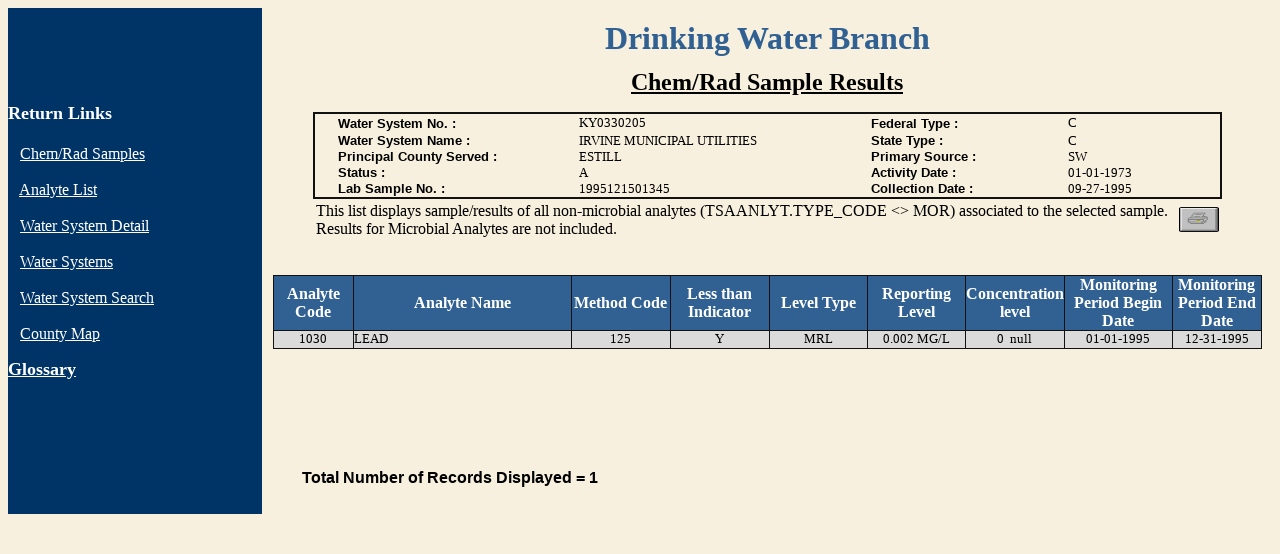

--- FILE ---
content_type: text/html;charset=ISO-8859-1
request_url: https://dep.gateway.ky.gov/DWW/JSP/NonTcrSampleResults.jsp?sample_number=1995121501345&collection_date=09-27-1995&tinwsys_is_number=511&tinwsys_st_code=KY&tsasampl_is_number=482505&tsasampl_st_code=KY&history=1&counter=0
body_size: 3115
content:


<html>
<!-- Change Log
     Date:   October 27, 2008
     Author: Kelvin Foreman
     
     Modified code to remove the MCL column from the display.  
-->
<script language="Javascript">

function openpopup(){

	var popurl="../Help/html_NonTCR_Sample_Results.htm"
	winpops=window.open(popurl,"","width=400,height=338,toolbar,scrollbars,menubar,resizable,")

}

</script>

<!-- This will establish a oracle connection for the entire page -->



<!-- This will get the tinwsys_is_number and tinwsys_st_code from the request object -->



<head>
<meta name="GENERATOR" content="Microsoft FrontPage 4.0">
<meta name="ProgId" content="FrontPage.Editor.Document">
<meta http-equiv="Content-Type" content="text/html; charset=windows-1252">
<title>Chem/Rad Sample Results</title>
<script type="text/javascript" src="/DWW/ruxitagentjs_ICA7NVfgqrtux_10327251022105625.js" data-dtconfig="app=147095d05a3479c3|cuc=vpxi9clk|owasp=1|mel=100000|featureHash=ICA7NVfgqrtux|dpvc=1|lastModification=1765281782626|tp=500,50,0|rdnt=1|uxrgce=1|srbbv=2|agentUri=/DWW/ruxitagentjs_ICA7NVfgqrtux_10327251022105625.js|reportUrl=/DWW/rb_bf55073jwt|rid=RID_320054639|rpid=275023847|domain=ky.gov"></script></head>

<body bgcolor="#F7F0DE">
  <table border="0" cellpadding="0" cellspacing="0" style="border-collapse: collapse" bordercolor="#111111" width="100%" id="AutoNumber1" height="406" align="left">
    <tr>
      <td width="20%" height="61" bgcolor="#003366" valign="top">
      <p align="center" >
      <br>
      </td>
      <td width="79%" height="61" bgcolor="#F7F0DE">

<p align="center"><b><font size="6" face="Benguiat Bk BT" color="#306192">Drinking
Water Branch</font></b></td>
    </tr>
    <tr>
      <td width="20%" height="382" bgcolor="#003366" valign="top"><p>
      &nbsp;</p>
      <p><font color="#FFFFFF"><b><font size="4">Return Links<br>
      <br>
      </font></b>&nbsp;</font> <font color="#FFFFFF">&nbsp;<a href="javascript:history.go(-1)" title="Non-Coliform Samples"><font color="#FFFFFF">Chem/Rad Samples</font></a><br>
      <br>
      
&nbsp;&nbsp; <a href="javascript:history.go(-2)" title="Analyte List"><font color="#FFFFFF">
      Analyte List</font></a><br>
      <br>
      
      &nbsp;</font> <font color="#FFFFFF">&nbsp;<a href="javascript:history.go(-3)" title="Water System Detail"><font color="#FFFFFF">Water
      System Detail</font></a><br>
      <br>
      &nbsp;</font> <font color="#FFFFFF">&nbsp;<a href="javascript:history.go(-4)" title="Water Systems"><font color="#FFFFFF">Water
      Systems</font></a><br>
      <br>
      &nbsp;</font> <font color="#FFFFFF">&nbsp;<a href="../index.jsp" title="Water System Search"><font color="#FFFFFF">Water
      System Search</font></a><br>
      <br>
&nbsp;&nbsp; <a href="../Maps/Map_Template.jsp" title="County Map">
        <font color="#FFFFFF">County Map</font></a></font></p>
        <p><a href="javascript:openpopup()" title="Help"><font color="#FFFFFF" size="4"><b>G</b><font color="#FFFFFF"><b>lossary</b></font></font></a></p>
        <p>&nbsp;</p>
      </td>
      <td width="79%" height="382" bgcolor="#F7F0DE" valign="top">

<p align="center"><u><b><font face="Benguiat Bk BT" size="5">Chem/Rad Sample
Results</font></b></u></p>
<div align="center"><center>


<table border="2" cellpadding="0" cellspacing="0" style="border-collapse: collapse"
bordercolor="#111111" width="90%" id="AutoNumber4" summary="Information about the Water System">
  <tr>
    <td width="100%" style="border-style: solid; border-width: 2" bordercolor="#000000"><div
    align="center"><center>
      <table border="0" cellpadding="0" cellspacing="0" style="border-collapse: collapse" bordercolor="#111111" width="95%" id="AutoNumber6" summary="Primary Water System Detail">
      <tr>
    <td width="28%" height="19"><font face="Arial" size="2"><b>Water System No. :</b></font></td>
    <td width="34%" height="19"><font size="2">KY0330205   </font></td>
    <td width="21%" height="19"><font face="Arial" size="2"><b>Federal Type :</b></font></td>
    <td width="17%" height="19"><font size="2">C   </font></td>
  </tr>
  <tr>
    <td width="28%" height="14"><font face="Arial" size="2"><b>Water System Name :</b></font></td>
    <td width="34%" height="14"><font size="2">IRVINE MUNICIPAL UTILITIES</font></td>
    <td width="21%" height="14"><font face="Arial" size="2"><b>State Type :</b></font></td>
    <td width="17%" height="14"><font size="2">C   </font></td>
  </tr>
  <tr>
    <td width="28%" height="1"><font face="Arial" size="2"><b>Principal County Served :</b></font></td>
    <td width="34%" height="1"><font size="2">ESTILL</font></td>
    <td width="21%" height="1"><font face="Arial" size="2"><b>Primary Source :</b></font></td>
    <td width="17%" height="1"><font size="2">SW </font></td>
  </tr>
  <tr>
    <td width="28%" height="8"><font face="Arial" size="2"><b>Status :</b></font></td>
    <td width="34%" height="8"><font size="2">A</font></td>
    <td width="21%" height="8"><font face="Arial" size="2"><b>Activity Date :</b></font></td>
    <td width="17%" height="8"><font size="2">01-01-1973</font></td>
      </tr>
  <tr>
    <td width="28%" height="1"><font face="Arial" size="2"><b>Lab Sample No. :</b></font></td>
    <td width="34%" height="1"><font size="2">1995121501345</font></td>
    <td width="23%" height="1"><font face="Arial" size="2"><b>Collection Date :</b></font></td>
    <td width="15%" height="1"><font size="2">09-27-1995</font></td>
  </tr>
    </table>
    </center></div></td>
  </tr>
</table>

</center></div>
<div align="center">
  <center>
  	 <form name="printSmpform" type="POST" action="PrintSampleDispatch" >
  <table border="0" width="90%" summary="Sample Collection Date">
    <tr>
      <td width="100%">This list displays sample/results of all non-microbial analytes
      (TSAANLYT.TYPE_CODE <> MOR) associated to the selected sample. Results for Microbial
      Analytes are not included.
      </td>
	<td>
   	   	
	<input type="hidden" name="labno" value=1995121501345 >
	<input type="hidden" name="tsasampl_is_number"  value=482505 >
	<input type="hidden" name="tsasampl_st_code" value=KY >

	<input type="image" name="report" src="../Images/PRINT.gif" value = "Print" alt="Sample Print" title="Print Sample Results here" width="40" height="25" border="0">
   
       <!-- <input type="submit" value="Print" name="report"> -->
    </td>

    </tr>
        
  </table>
  	</form>
  </center>
</div>
<br>
<div align="center">
  <center>
  <table border="1" cellpadding="0" cellspacing="0" style="border-collapse: collapse" bordercolor="#111111" width="98%" id="AutoNumber8" height="49" bgcolor="#DBDBDB" summary="Non-Coliform Sample Results">
    <tr>
      <td width="8%" height="30" bgcolor="#306192" align="center"><b>
      <font color="#FFFFFF">Analyte Code</font></b></td>
      <td width="22%" height="30" bgcolor="#306192" align="center"><b>
      <font color="#FFFFFF">Analyte Name</font></b></td>
      <td width="10%" height="30" bgcolor="#306192" align="center"><b>
      <font color="#FFFFFF">Method Code</font></b></td>
      <td width="10%" height="30" bgcolor="#306192" align="center"><b>
      <font color="#FFFFFF">Less than Indicator</font></b></td>
      <td width="10%" height="30" bgcolor="#306192" align="center"><b>
      <font color="#FFFFFF">Level Type</font></b></td>
      <td width="10%" height="30" bgcolor="#306192" align="center"><b>
      <font color="#FFFFFF">Reporting Level</font></b></td>
      <td width="10%" height="30" bgcolor="#306192" align="center"><b>
      <font color="#FFFFFF">Concentration level</font></b></td>
      <td width="11%" height="30" bgcolor="#306192" align="center"><b>
      <font color="#FFFFFF">Monitoring Period Begin Date</font></b></td>
      <td width="11%" height="30" bgcolor="#306192" align="center"><b>
      <font color="#FFFFFF">Monitoring Period End Date</font></b></td>
      </tr>
    
	
    <tr>
      <td width="8%" height="18" align="center"><font size="2">1030</font></td>
      <td width="22%" height="18" align="left"><font size="2">LEAD                                    </font></td>
      <td width="10%" height="18" align="center"><font size="2">125                           </font></td>
      <td width="10%" height="18" align="center"><font size="2">Y</font></td>
      <td width="10%" height="18" align="center"><font size="2">MRL</font></td>
      <td width="10%" height="18" align="center"><font size="2">0.002&nbsp;MG/L     </font></td>
      <td width="10%" height="18" align="center"><font size="2">0               &nbsp;null</font></td>
      <td width="11%" height="18" align="center">
      <font size="2">
      
	     01-01-1995
      
      </font>
      </td>
      <td width="11%" height="18" align="center">
      <font size="2">
      
	      12-31-1995
      
      </font>
      </td>      
    </tr>
    
    </table>
  </center>
</div>

<p>&nbsp;</p>
      </td>
    </tr>
    <tr>
      <td width="20%" height="63" bgcolor="#003366" valign="top">&nbsp;
      </td>
      <td width="79%" height="63" bgcolor="#F7F0DE" valign="top">

<blockquote>
  <p><br>
  <b><font face="Arial">Total Number of Records Displayed = 1</font></b></p>
</blockquote>
      </td>
    </tr>
  </table>

</body>

<!-- This will close the Oracle Connection for this page -->


</html>